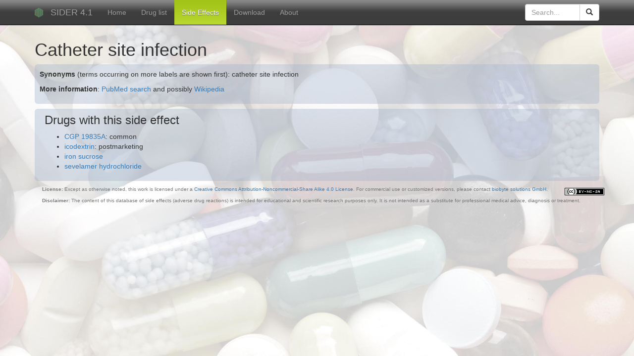

--- FILE ---
content_type: text/html; charset=utf-8
request_url: http://sideeffects.embl.de/se/C1112210/
body_size: 2520
content:
<!DOCTYPE html>

<html lang="en">
<head>
<meta http-equiv="Content-Type" content="text/html; charset=utf-8">
<meta name="viewport" content="width=device-width, initial-scale=1">
<meta name="author" content="Ivica Letunic">
<meta name="description" content="drug side effect resource">
    <title>

Information for Catheter site infection

</title>
<link rel="stylesheet" href="/media/bs/css/bootstrap.min.css" />
<link href="//netdna.bootstrapcdn.com/font-awesome/4.0.3/css/font-awesome.css" rel="stylesheet">

<script type="text/javascript" src="/media/olib.js"></script>
<script type="text/javascript" src="/media/jquery-1.11.2.min.js"></script>
<script type="text/javascript" src="/media/jquery.cookie.js"></script>
<script type="text/javascript" src="/media/panel/jquery-ui.min.js"></script>
 <link rel="stylesheet" href="/media/panel/vendor/jquery-ui-1.11.4.custom/jquery-ui.min.css" /> 
<script type="text/javascript" src="/media/panel/jspanel/jquery.jspanel.min.js"></script>
<link rel="stylesheet" href="/media/panel/jspanel/jquery.jspanel.min.css" />
<link href="/media/tree/skin/ui.dynatree.css" rel="stylesheet" type="text/css" id="skinSheet" />
<script src="/media/tree/jquery.dynatree.min.js" type="text/javascript"></script>
<script src="/media/bs/js/bootstrap.js"></script>


<script type="text/javascript" src="/media/sider.js"></script>


    <link href="/media/se.css" rel="stylesheet" type="text/css">
    
<script>
  (function(i,s,o,g,r,a,m){i['GoogleAnalyticsObject']=r;i[r]=i[r]||function(){
  (i[r].q=i[r].q||[]).push(arguments)},i[r].l=1*new Date();a=s.createElement(o),
  m=s.getElementsByTagName(o)[0];a.async=1;a.src=g;m.parentNode.insertBefore(a,m)
  })(window,document,'script','//www.google-analytics.com/analytics.js','ga');
  ga('create', 'UA-2456420-7', 'embl.de');
  ga('send', 'pageview');

</script>
</head>
<body >
<div id="overDiv" style="position:absolute; visibility:hidden; z-index:1000;"></div>

 <nav id='fullNav' class="navbar navbar-inverse navbar-fixed-top">
      <div class="container">
        <div class="navbar-header">
          <button type="button" class="navbar-toggle collapsed" data-toggle="collapse" data-target="#navbar" aria-expanded="false" aria-controls="navbar">
            <span class="sr-only">Toggle navigation</span>
            <span class="icon-bar"></span>
            <span class="icon-bar"></span>
            <span class="icon-bar"></span>
          </button>
            <img class="navbar-brand" src='/media/images/EMBL_Logo.png' alt='Logo' />
          <a class="navbar-brand" href="/">SIDER 4.1</a>
        </div>
        <div id="navbar" class="navbar-collapse collapse">
          <ul id='menu' class="nav navbar-nav">
            <li class='active'><a href="/">Home</a></li>
            <li><a href="/drugs/">Drug list</a></li>
            <li><a href="/se/">Side Effects</a></li>
            <li><a href="/download/">Download</a></li>
            <li><a href="/about/">About</a></li>
          </ul>


        
              <form action="/" name='search' method='post' class="navbar-form navbar-right">
        <div class="input-group" style='width: 150px'>
          <input type="text" id='searchBox' autocomplete='off' name='q' placeholder="Search..." class="form-control" />
        <div class="input-group-btn">
          <button class="btn btn-default">
          <span class="glyphicon glyphicon-search"></span>
          </button>
       </div>
   </div>
   </form>


        </div><!--/.nav-collapse -->
      </div>
    </nav>
    
 <div class='container' id='searchResWrap'>
          <div class='panel panel-default' id='searchResPanel'>

          <div class="panel-heading">
            <span class="pull-right clickable" data-effect="fadeOut"><i class="fa fa-times"></i></span>

            <h3 class="panel-title">Search results :</h3>
          </div>
            <div id='searchRes' class='panel-body'></div>
          </div>
          </div>

  

  
    <div class='container'>


    <h1>Catheter site infection</h1>
    <div class='boxDiv'>

	

	<p><strong>Synonyms</strong> (terms occurring on more labels are shown first): catheter site infection

	<p><strong>More information</strong>: <a href="http://www.ncbi.nlm.nih.gov/pubmed?term=%22Catheter site infection%22">PubMed search</a> and possibly <a href="http://en.wikipedia.org/wiki/Special:Search?search=Catheter site infection">Wikipedia</a> </p>

	
  </div>

  <div class='boxDiv'>

	
		
	


	<table class='seDetailTable'>
		<tr>

	

		
		<td valign="top">
      <h3>Drugs with this side effect</h3>
			<ul>
			
	        	<li><a href="/drugs/5479141/">CGP 19835A</a>: common 
				</li>
		    
	        	<li><a href="/drugs/3517/">icodextrin</a>: postmarketing 
				</li>
		    
	        	<li><a href="/drugs/6850789/">iron sucrose</a>
				</li>
		    
	        	<li><a href="/drugs/159247/">sevelamer hydrochloride</a>
				</li>
		    
      </ul>

		</td>
		

	

	
	</tr>
	</table>
</div>





<div id="footer" class='container'>
  <p class="pull-right" style='margin: 0 5px'><a rel="license" href="http://creativecommons.org/licenses/by-nc-sa/4.0/"><img alt="Creative Commons License" style="border-width:0" src="https://licensebuttons.net/l/by-nc-sa/4.0/80x15.png" /></a></p>
  <p class="small text-muted"><b>License:</b>
  Except as otherwise noted, this work is licensed under a <a rel="license" href="http://creativecommons.org/licenses/by-nc-sa/4.0/">Creative Commons Attribution-Noncommercial-Share Alike 4.0 License</a>. For commercial use or customized versions, please contact <a href="http://www.biobyte.de">biobyte solutions GmbH</a>.</p>
  <p class="small text-muted"><b>Disclaimer:</b> The content of this database of side effects (adverse drug reactions) is intended for educational and scientific research purposes only. It is not intended as a substitute for professional medical advice, diagnosis or treatment.</p>

</div>

<script type="text/javascript">
  var _paq = _paq || [];
  _paq.push(['trackPageView']);
  _paq.push(['enableLinkTracking']);
  (function() {
    var u="//tr-denbi.embl.de/heimdall/";
    _paq.push(['setTrackerUrl', u+'p.php']);
    _paq.push(['setSiteId', '4']);
    var d=document, g=d.createElement('script'), s=d.getElementsByTagName('script')[0];
    g.type='text/javascript'; g.async=true; g.defer=true; g.src=u+'p.js'; s.parentNode.insertBefore(g,s);
  })();
</script>


</body>
</html>
